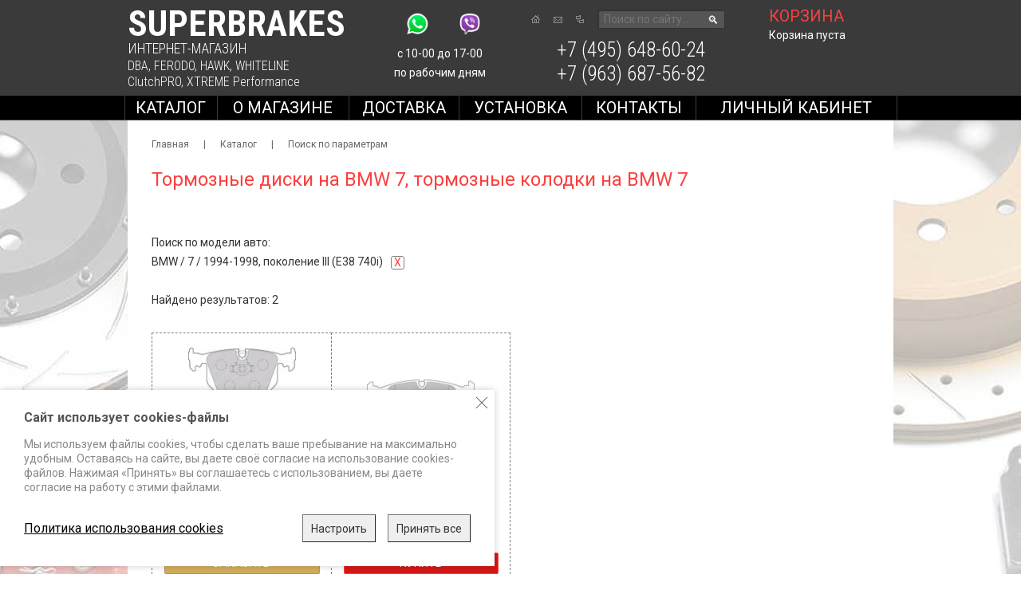

--- FILE ---
content_type: text/html; charset=UTF-8
request_url: https://superbrakes.ru/model/BMW-7-series-3/
body_size: 4759
content:
<!doctype html><!--[[if lt IE 7]><html class="lt-ie9 lt-ie8 lt-ie7" lang="ru"><![endif]--><!--[[if IE 7]><html class="lt-ie9 lt-ie8" lang="ru"><![endif]--><!--[if IE 8]><html class="lt-ie9" lang="ru"><![endif]--><!--[if gt IE 8]><!--><html lang="ru">
<!--<![endif]--><head>
<title>Тормозные диски и колодки BMW 7 E38 740 1994-1998</title>
<meta name="description" content="Тормозные диски DBA и тормозные колодки HAWK и FERODO на BMW 7 E38 740 1994-1998">
<meta name="keywords" content="Тормозные диски, Тормозные диски DBA, тормозные колодки FERODO, тормозные колодки HAWK, тормозные колодки БМВ 7, тормозные диски BMW 7 поколение 3 BMW 7 E38 740i 1994-1998">
<base href="https://superbrakes.ru/">
<meta http-equiv="Content-type" content="text/html; charset=UTF-8">
<meta name="generator" content="ИнфоДизайн. Emerald CMS. www.infodesign.ru">
<link rel="stylesheet" href="/css.css?1.32" type="text/css">
<meta name="viewport" content="initial-scale=1.0, width=device-width">
<link rel="canonical" href="https://superbrakes.ru/model/BMW-7-series-3/">
<meta name="yandex verification" content="64cc43c812aaa48f">
</head>
<body class="body">
<div id="divPopup" class="nodisplay"></div>
<div class="wrapper">
<header class="header"><div class="info">
<div class="logo header__item">
<a href="/" title="Superbrakes - официальный дистрибьютор на территории России"><strong style="display: block; line-height: 0.8">Superbrakes</strong><span style="font-size: 85%">ИНТЕРНЕТ-МАГАЗИН</span></a><div class="logo__item">
<a href="/production-dba/">DBA</a>, <a href="/production-ferodo/">FERODO</a>, <a href="/production-hawk/">HAWK</a>, <a href="/production-whiteline/">WHITELINE</a>
</div>
<div class="logo__item">
<a href="/sceplenie-xtreme-clutch-pro/">ClutchPRO</a>, <a href="/sceplenie-xtreme-clutch-pro/">XTREME Performance</a>
</div>
</div>
<div class="contacts header__item"><div>
<span></span><div class="social">&nbsp; &nbsp;<a href="whatsapp://add?number=79636875682"><img alt="" height="36" src="wyswyg/image/Skype_Viber/whatsapp_1.png" width="36" /></a>&nbsp;&nbsp; &nbsp;&nbsp;<a href="viber://add?number=79636875682"><img alt="" height="36" src="wyswyg/image/Skype_Viber/viber_11.png" width="36" /></a></div>

<p>с 10-00 до 17-00<br />
по рабочим дням</p></div></div>
<div class="navIcons  header__item"><div class="icons">
<div class="icons-list">
<a href="/" class="home" title="Главная"></a><a href="/contacts/" class="mail" title="Написать письмо"></a><a title="Карта сайта" class="sitemap map" href="/map/"></a>
</div>
<div class="form-search"><form action="/search/" method="get">
<input name="s" placeholder="Поиск по сайту..." value=""><button type="submit">
						🔍
					</button>
</form></div>
</div></div>
<div class="basketInfo header__item header__item--r"><div id="cartWidget">
<a href="/cart/" class="toBasket">корзина</a>Корзина пуста</div></div>
<div class="phones  header__item"><div>
<span></span><p><a href="tel:+74956486024"><span style="font-size: 25px;">+7 (495) 648-60-24</span></a></p>
<p><a href="tel:+79636875682"><span style="font-size: 25px;">+7 (963) 687-56-82</span></a></p></div></div>
</div>
<div class="topMenu">
<button class="c-hamburger c-hamburger--htx"><span>toggle menu</span></button><ul class="site-nav">
<li class="sideMenu1Act"><a href="/catalog/">Каталог</a></li>
<li><a href="/main1/">О магазине</a></li>
<li><a href="/how-to-buy/">Доставка</a></li>
<li><a href="/how-to-install/">Установка</a></li>
<li><a href="/contacts/">Контакты</a></li>
<li><a href="/profile/">Личный кабинет</a></li>
</ul>
</div></header><div class="container"><div class="content">
<div class="breadcrumbs"><div class="navigator">
<a href="/">Главная</a> | <a href="/catalog/">Каталог</a> | <a href="/model/">Поиск по параметрам</a>
</div></div>
<h1>Тормозные диски на BMW 7, тормозные колодки на BMW 7</h1>
<div class="text catalogText"></div>
<div class="catalog"><div class="goods noLeftMenu">
<div class="filter-result">
<p>Поиск по модели авто:<br><span>BMW</span> / <span>7</span> / <span>1994-1998, поколение III (E38 740i)</span><a class="filter-item-del" href="/model/">X</a><br></p>
<br><p>Найдено результатов: 2</p>
</div>
<div class="goodsList">
<div class="goodsItem js-shop-item-form">
<div class="goodsImage"><a href="/FERODO-DS2500/FCP1483H/"><img src="/upload/09ac215dec002189e96a4dc14e05cbaf.jpg" alt="Тормозные колодки FERODO FCP1483H" title="Тормозные колодки FERODO FCP1483H"></a></div>
<div class="goodTitle"><a href="/FERODO-DS2500/FCP1483H/">Тормозные колодки FERODO FCP1483H</a></div>
<div class="buyInfo"><span class="price rub">23520</span></div>
<p class="center">В наличии: 
												0</p>
<div class="formButton"><button class="btn btn-green js-popup-from js-preorder-popup" type="button" data-mfp-src="#preorderForm" data-goods-title="Тормозные колодки FERODO FCP1483H">Заказать</button></div>
</div>
<div class="goodsItem js-shop-item-form">
<div class="goodsImage"><a href="/FERODO-DS2500/FCP997H/"><img src="/upload/e51c9ae7b6817ddb1552d69e0b368e21.jpg" alt="Тормозные колодки FERODO FCP997H" title="Тормозные колодки FERODO FCP997H"></a></div>
<div class="goodTitle"><a href="/FERODO-DS2500/FCP997H/">Тормозные колодки FERODO FCP997H</a></div>
<div class="buyInfo"><span class="price rub">26220</span></div>
<p class="center">В наличии: 
												1</p>
<div class="formButton" data-type="shop-item-addcart" data-shop-item-id="1716" data-shop-item-ref="520">
<input type="hidden" id="shopItem_1716_input" value="1" name="cnt1716"><button class="btn buy" type="button">Купить</button>
</div>
</div>
</div>
<div><h2><span style="font-size: 14px;">Тормозные диски BMW 7 серии / БМВ 7 серии, тормозные колодки BMW 7 серии / БМВ 7 серии</span></h2><p style="text-align: justify;">В нашем интернет магазине Superbrakes.ru вы всегда можете приобрести для автомобилей BMW тормозные диски BMW 7 серии, тормозные колодки BMW 7 серии, тормозные колодки BMW &nbsp;7 серии, тормозные системы SUPERBRAKES и элементы подвески WHITELINE.</p></div>
</div></div>
<section id="preorderForm" class="preorderForm mfp-hide"><div class="form">
<h2>Оформить предзаказ</h2>
<div class="divFormText"></div>
<style>.jssuccess { position: absolute; }</style>
<form enctype="multipart/form-data" action="/" method="post" id="preorder_form_1" class="js-ajax-form" onsubmit="window.IDM &amp;&amp; window.IDM.sendFormCallback('preorder_form_1'); return false;">
<input type="hidden" name="id" value="0"><input type="hidden" name="ref" value="201"><input type="hidden" name="doctype" value="preorder"><input type="hidden" name="hideCondition" value="Create"><input type="hidden" name="qref" value="201"><input type="hidden" name="writemodule" value="DocWriting"><input type="hidden" name="goods_title" value="" class="js-goods-title"><div class="formField">Представьтесь, пожалуйста<input type="text" name="name" value="" required="required">
</div>
<div class="formField">Ваш email<input type="text" name="email" value="" required="required">
</div>
<div class="formField">Телефон<input type="text" name="phone" value="">
</div>
<div class="formField">
<label class="label"><input type="checkbox" name="privacy_policy" value="1" required="required"><span>Я согласен(а) на обработку <a class="textOpener" data-mfp-src="#privacy_policy">персональных данных</a></span></label><div class="mfp-hide"><div id="privacy_policy" class="preorderForm">Текст политики конфиденциальности</div></div>
</div>
<div class="formField captcha"><div class="g-recaptcha" data-sitekey="6LeVquEUAAAAAOC09dsYFJ7j4ktZZ6o1IK1iB3rP"></div></div>
<script type="text/javascript">
						document.addEventListener("DOMContentLoaded", function() {
							if (window.grecaptchaInited === undefined) {
								window.grecaptchaOnloadCallback = function() {
									$(function() {
										var $greElements = $(".g-recaptcha");
										$greElements.each(function() {
											grecaptcha.render(this, {sitekey : this.dataset["sitekey"]});
										});
									});
								};
								$.getScript("https://www.google.com/recaptcha/api.js?onload=grecaptchaOnloadCallback&render=explicit");
								window.grecaptchaInited = true;
							}
						});
					</script><div class="formField formButton"><button type="submit" class="js-ajax-submit-progress btn">Оставить предзаказ</button></div>
</form>
</div></section>
</div></div>
</div>
<footer><p><span style="font-size: 12px;"><a href="http://superbrakes.ru/">Интернет-магазин</a> +7 (495) 648-60-24 +7 (963) 687-56-82 Москва, Дорожная улица, д.3 к. 5Б&nbsp;info@superbrakes.ru, с 10 до 17&nbsp;по рабочим дням</span></p>
<p><span style="font-size: 12px;"><a href="http://superbrakes.ru/production-dba/">DBA (Австралия)</a>. <a href="http://superbrakes.ru/production-ferodo/">FERODO Racing (Италия)</a>. <a href="http://superbrakes.ru/production-hawk/">HAWK Performance (США)</a>.&nbsp;</span><span style="font-size: 12px;"><a href="http://superbrakes.ru/production-whiteline/">WHITELINE&nbsp;(Австралия)</a>.&nbsp;<a href="http://superbrakes.ru/Clutch_Pro/">XTREME Performance,&nbsp;</a>&nbsp;<a href="http://superbrakes.ru/sceplenie-xtreme-clutch-pro/">ClutchPRO (Австралия)</a></span></p>
<p><a href="/privacy-policy/">Политика обработки персональных данных</a></p><p class="infodesign">«ИнфоДизайн»
							</p></footer><div class="cookie"><div class="container"><div class="cookie__wrap">
<div class="cookie__item js-cookie-text">
<div class="text">
<h3>Сайт использует cookies-файлы</h3>
<p>Мы используем файлы cookies, чтобы сделать ваше пребывание на максимально удобным. Оставаясь на сайте, вы даете своё согласие на использование cookies-файлов. Нажимая «Принять» вы соглашаетесь с использованием, вы даете согласие на работу с этими файлами.</p>
</div>
<div class="cookie__btns">
<a href="/privacy-policy/">Политика использования cookies</a><div class="cookie__btns__all">
<button class="cookie__btn btn btn-border" type="button" data-type="preferences">
													Настроить
												</button><button class="cookie__btn btn" type="button" data-type="acceptAll">
												Принять все
												</button>
</div>
</div>
</div>
<div class="cookie__item js-cookie-preferences hidden">
<div class="text"><div class="cookie__item__list">
<div class="cookie__item__list__item">
<div class="cookie__item__list__item__header">
<div class="title">
														Обязательные
														</div>
<div class="form-check form-switch"><div class="jq-checkbox checked checked--dis" id="flexSwitchCheckDefault-styler"><div class="jq-checkbox__div"></div></div></div>
</div>
<div class="cookie__item__list__item__box"><p>Необходимые для функционирования сайта, неотключаемые.</p></div>
</div>
<div class="cookie__item__list__item">
<div class="cookie__item__list__item__header">
<div class="title">
														Таргетные
														</div>
<div class="form-check form-switch"><input class="form-check-input" type="checkbox" id="flexSwitchCheckDefault" value="targeting"></div>
</div>
<div class="cookie__item__list__item__box"><p>Мы используем рекомендательные технологии и сервис Яндекс.Метрика для анализа пользовательской активности. Для получения дополнительной информации см. <a href="/privacy-policy/">Политику использования файлов cookie</a> сервиса Яндекс.Метрики.</p></div>
</div>
</div></div>
<div class="cookie__btns">
<a href="/privacy-policy/">Политика использования cookies</a><div class="cookie__btns__all"><button class="cookie__btn btn" type="button" data-type="confirmChoises">
													Принять выбранные
												</button></div>
</div>
</div>
<button class="cookie__close close" type="button" data-type="close"><span class="visually-hidden">Закрыть</span></button>
</div></div></div>
<script type="text/javascript">
							var prName="Superbrakes";
							var prefix = "/";
							var refEdit = false;
						</script><script type="text/javascript" src="/jscore/popup.js"></script><script type="text/javascript" src="/js/_bundle.js?v=1.32"></script><script type="text/javascript" src="/js/cookies.js?v=1.32"></script><script type="text/javascript" src="/js/jquery.formstyler.js"></script><link rel="stylesheet" href="/cookies.css?v=1.32">
<link href="https://fonts.googleapis.com/css2?family=Roboto+Condensed:wght@300;400;700&amp;family=Roboto:ital,wght@0,400;0,500;0,700;1,400&amp;display=swap" rel="stylesheet">
<script type="text/javascript" src="/jscore/ajaxvalidation.js"></script><div style="position: absolute;"><!-- BEGIN JIVOSITE CODE {literal} -->
<script type='text/javascript'>
var widget_id = 'ckX40RZOXY';var d=document;var w=window;function l(){
var s = document.createElement('script'); s.type = 'text/javascript'; s.async = true; s.src = '//code.jivosite.com/script/widget/'+widget_id; var ss = document.getElementsByTagName('script')[0]; ss.parentNode.insertBefore(s, ss);}if(d.readyState=='complete'){l();}else{if(w.attachEvent){w.attachEvent('onload',l);}else{w.addEventListener('load',l,false);}}</script>
<!-- {/literal} END JIVOSITE CODE --></div>
</body>
</html>


--- FILE ---
content_type: text/html; charset=utf-8
request_url: https://www.google.com/recaptcha/api2/anchor?ar=1&k=6LeVquEUAAAAAOC09dsYFJ7j4ktZZ6o1IK1iB3rP&co=aHR0cHM6Ly9zdXBlcmJyYWtlcy5ydTo0NDM.&hl=en&v=N67nZn4AqZkNcbeMu4prBgzg&size=normal&anchor-ms=20000&execute-ms=30000&cb=b7jis6awth0s
body_size: 49703
content:
<!DOCTYPE HTML><html dir="ltr" lang="en"><head><meta http-equiv="Content-Type" content="text/html; charset=UTF-8">
<meta http-equiv="X-UA-Compatible" content="IE=edge">
<title>reCAPTCHA</title>
<style type="text/css">
/* cyrillic-ext */
@font-face {
  font-family: 'Roboto';
  font-style: normal;
  font-weight: 400;
  font-stretch: 100%;
  src: url(//fonts.gstatic.com/s/roboto/v48/KFO7CnqEu92Fr1ME7kSn66aGLdTylUAMa3GUBHMdazTgWw.woff2) format('woff2');
  unicode-range: U+0460-052F, U+1C80-1C8A, U+20B4, U+2DE0-2DFF, U+A640-A69F, U+FE2E-FE2F;
}
/* cyrillic */
@font-face {
  font-family: 'Roboto';
  font-style: normal;
  font-weight: 400;
  font-stretch: 100%;
  src: url(//fonts.gstatic.com/s/roboto/v48/KFO7CnqEu92Fr1ME7kSn66aGLdTylUAMa3iUBHMdazTgWw.woff2) format('woff2');
  unicode-range: U+0301, U+0400-045F, U+0490-0491, U+04B0-04B1, U+2116;
}
/* greek-ext */
@font-face {
  font-family: 'Roboto';
  font-style: normal;
  font-weight: 400;
  font-stretch: 100%;
  src: url(//fonts.gstatic.com/s/roboto/v48/KFO7CnqEu92Fr1ME7kSn66aGLdTylUAMa3CUBHMdazTgWw.woff2) format('woff2');
  unicode-range: U+1F00-1FFF;
}
/* greek */
@font-face {
  font-family: 'Roboto';
  font-style: normal;
  font-weight: 400;
  font-stretch: 100%;
  src: url(//fonts.gstatic.com/s/roboto/v48/KFO7CnqEu92Fr1ME7kSn66aGLdTylUAMa3-UBHMdazTgWw.woff2) format('woff2');
  unicode-range: U+0370-0377, U+037A-037F, U+0384-038A, U+038C, U+038E-03A1, U+03A3-03FF;
}
/* math */
@font-face {
  font-family: 'Roboto';
  font-style: normal;
  font-weight: 400;
  font-stretch: 100%;
  src: url(//fonts.gstatic.com/s/roboto/v48/KFO7CnqEu92Fr1ME7kSn66aGLdTylUAMawCUBHMdazTgWw.woff2) format('woff2');
  unicode-range: U+0302-0303, U+0305, U+0307-0308, U+0310, U+0312, U+0315, U+031A, U+0326-0327, U+032C, U+032F-0330, U+0332-0333, U+0338, U+033A, U+0346, U+034D, U+0391-03A1, U+03A3-03A9, U+03B1-03C9, U+03D1, U+03D5-03D6, U+03F0-03F1, U+03F4-03F5, U+2016-2017, U+2034-2038, U+203C, U+2040, U+2043, U+2047, U+2050, U+2057, U+205F, U+2070-2071, U+2074-208E, U+2090-209C, U+20D0-20DC, U+20E1, U+20E5-20EF, U+2100-2112, U+2114-2115, U+2117-2121, U+2123-214F, U+2190, U+2192, U+2194-21AE, U+21B0-21E5, U+21F1-21F2, U+21F4-2211, U+2213-2214, U+2216-22FF, U+2308-230B, U+2310, U+2319, U+231C-2321, U+2336-237A, U+237C, U+2395, U+239B-23B7, U+23D0, U+23DC-23E1, U+2474-2475, U+25AF, U+25B3, U+25B7, U+25BD, U+25C1, U+25CA, U+25CC, U+25FB, U+266D-266F, U+27C0-27FF, U+2900-2AFF, U+2B0E-2B11, U+2B30-2B4C, U+2BFE, U+3030, U+FF5B, U+FF5D, U+1D400-1D7FF, U+1EE00-1EEFF;
}
/* symbols */
@font-face {
  font-family: 'Roboto';
  font-style: normal;
  font-weight: 400;
  font-stretch: 100%;
  src: url(//fonts.gstatic.com/s/roboto/v48/KFO7CnqEu92Fr1ME7kSn66aGLdTylUAMaxKUBHMdazTgWw.woff2) format('woff2');
  unicode-range: U+0001-000C, U+000E-001F, U+007F-009F, U+20DD-20E0, U+20E2-20E4, U+2150-218F, U+2190, U+2192, U+2194-2199, U+21AF, U+21E6-21F0, U+21F3, U+2218-2219, U+2299, U+22C4-22C6, U+2300-243F, U+2440-244A, U+2460-24FF, U+25A0-27BF, U+2800-28FF, U+2921-2922, U+2981, U+29BF, U+29EB, U+2B00-2BFF, U+4DC0-4DFF, U+FFF9-FFFB, U+10140-1018E, U+10190-1019C, U+101A0, U+101D0-101FD, U+102E0-102FB, U+10E60-10E7E, U+1D2C0-1D2D3, U+1D2E0-1D37F, U+1F000-1F0FF, U+1F100-1F1AD, U+1F1E6-1F1FF, U+1F30D-1F30F, U+1F315, U+1F31C, U+1F31E, U+1F320-1F32C, U+1F336, U+1F378, U+1F37D, U+1F382, U+1F393-1F39F, U+1F3A7-1F3A8, U+1F3AC-1F3AF, U+1F3C2, U+1F3C4-1F3C6, U+1F3CA-1F3CE, U+1F3D4-1F3E0, U+1F3ED, U+1F3F1-1F3F3, U+1F3F5-1F3F7, U+1F408, U+1F415, U+1F41F, U+1F426, U+1F43F, U+1F441-1F442, U+1F444, U+1F446-1F449, U+1F44C-1F44E, U+1F453, U+1F46A, U+1F47D, U+1F4A3, U+1F4B0, U+1F4B3, U+1F4B9, U+1F4BB, U+1F4BF, U+1F4C8-1F4CB, U+1F4D6, U+1F4DA, U+1F4DF, U+1F4E3-1F4E6, U+1F4EA-1F4ED, U+1F4F7, U+1F4F9-1F4FB, U+1F4FD-1F4FE, U+1F503, U+1F507-1F50B, U+1F50D, U+1F512-1F513, U+1F53E-1F54A, U+1F54F-1F5FA, U+1F610, U+1F650-1F67F, U+1F687, U+1F68D, U+1F691, U+1F694, U+1F698, U+1F6AD, U+1F6B2, U+1F6B9-1F6BA, U+1F6BC, U+1F6C6-1F6CF, U+1F6D3-1F6D7, U+1F6E0-1F6EA, U+1F6F0-1F6F3, U+1F6F7-1F6FC, U+1F700-1F7FF, U+1F800-1F80B, U+1F810-1F847, U+1F850-1F859, U+1F860-1F887, U+1F890-1F8AD, U+1F8B0-1F8BB, U+1F8C0-1F8C1, U+1F900-1F90B, U+1F93B, U+1F946, U+1F984, U+1F996, U+1F9E9, U+1FA00-1FA6F, U+1FA70-1FA7C, U+1FA80-1FA89, U+1FA8F-1FAC6, U+1FACE-1FADC, U+1FADF-1FAE9, U+1FAF0-1FAF8, U+1FB00-1FBFF;
}
/* vietnamese */
@font-face {
  font-family: 'Roboto';
  font-style: normal;
  font-weight: 400;
  font-stretch: 100%;
  src: url(//fonts.gstatic.com/s/roboto/v48/KFO7CnqEu92Fr1ME7kSn66aGLdTylUAMa3OUBHMdazTgWw.woff2) format('woff2');
  unicode-range: U+0102-0103, U+0110-0111, U+0128-0129, U+0168-0169, U+01A0-01A1, U+01AF-01B0, U+0300-0301, U+0303-0304, U+0308-0309, U+0323, U+0329, U+1EA0-1EF9, U+20AB;
}
/* latin-ext */
@font-face {
  font-family: 'Roboto';
  font-style: normal;
  font-weight: 400;
  font-stretch: 100%;
  src: url(//fonts.gstatic.com/s/roboto/v48/KFO7CnqEu92Fr1ME7kSn66aGLdTylUAMa3KUBHMdazTgWw.woff2) format('woff2');
  unicode-range: U+0100-02BA, U+02BD-02C5, U+02C7-02CC, U+02CE-02D7, U+02DD-02FF, U+0304, U+0308, U+0329, U+1D00-1DBF, U+1E00-1E9F, U+1EF2-1EFF, U+2020, U+20A0-20AB, U+20AD-20C0, U+2113, U+2C60-2C7F, U+A720-A7FF;
}
/* latin */
@font-face {
  font-family: 'Roboto';
  font-style: normal;
  font-weight: 400;
  font-stretch: 100%;
  src: url(//fonts.gstatic.com/s/roboto/v48/KFO7CnqEu92Fr1ME7kSn66aGLdTylUAMa3yUBHMdazQ.woff2) format('woff2');
  unicode-range: U+0000-00FF, U+0131, U+0152-0153, U+02BB-02BC, U+02C6, U+02DA, U+02DC, U+0304, U+0308, U+0329, U+2000-206F, U+20AC, U+2122, U+2191, U+2193, U+2212, U+2215, U+FEFF, U+FFFD;
}
/* cyrillic-ext */
@font-face {
  font-family: 'Roboto';
  font-style: normal;
  font-weight: 500;
  font-stretch: 100%;
  src: url(//fonts.gstatic.com/s/roboto/v48/KFO7CnqEu92Fr1ME7kSn66aGLdTylUAMa3GUBHMdazTgWw.woff2) format('woff2');
  unicode-range: U+0460-052F, U+1C80-1C8A, U+20B4, U+2DE0-2DFF, U+A640-A69F, U+FE2E-FE2F;
}
/* cyrillic */
@font-face {
  font-family: 'Roboto';
  font-style: normal;
  font-weight: 500;
  font-stretch: 100%;
  src: url(//fonts.gstatic.com/s/roboto/v48/KFO7CnqEu92Fr1ME7kSn66aGLdTylUAMa3iUBHMdazTgWw.woff2) format('woff2');
  unicode-range: U+0301, U+0400-045F, U+0490-0491, U+04B0-04B1, U+2116;
}
/* greek-ext */
@font-face {
  font-family: 'Roboto';
  font-style: normal;
  font-weight: 500;
  font-stretch: 100%;
  src: url(//fonts.gstatic.com/s/roboto/v48/KFO7CnqEu92Fr1ME7kSn66aGLdTylUAMa3CUBHMdazTgWw.woff2) format('woff2');
  unicode-range: U+1F00-1FFF;
}
/* greek */
@font-face {
  font-family: 'Roboto';
  font-style: normal;
  font-weight: 500;
  font-stretch: 100%;
  src: url(//fonts.gstatic.com/s/roboto/v48/KFO7CnqEu92Fr1ME7kSn66aGLdTylUAMa3-UBHMdazTgWw.woff2) format('woff2');
  unicode-range: U+0370-0377, U+037A-037F, U+0384-038A, U+038C, U+038E-03A1, U+03A3-03FF;
}
/* math */
@font-face {
  font-family: 'Roboto';
  font-style: normal;
  font-weight: 500;
  font-stretch: 100%;
  src: url(//fonts.gstatic.com/s/roboto/v48/KFO7CnqEu92Fr1ME7kSn66aGLdTylUAMawCUBHMdazTgWw.woff2) format('woff2');
  unicode-range: U+0302-0303, U+0305, U+0307-0308, U+0310, U+0312, U+0315, U+031A, U+0326-0327, U+032C, U+032F-0330, U+0332-0333, U+0338, U+033A, U+0346, U+034D, U+0391-03A1, U+03A3-03A9, U+03B1-03C9, U+03D1, U+03D5-03D6, U+03F0-03F1, U+03F4-03F5, U+2016-2017, U+2034-2038, U+203C, U+2040, U+2043, U+2047, U+2050, U+2057, U+205F, U+2070-2071, U+2074-208E, U+2090-209C, U+20D0-20DC, U+20E1, U+20E5-20EF, U+2100-2112, U+2114-2115, U+2117-2121, U+2123-214F, U+2190, U+2192, U+2194-21AE, U+21B0-21E5, U+21F1-21F2, U+21F4-2211, U+2213-2214, U+2216-22FF, U+2308-230B, U+2310, U+2319, U+231C-2321, U+2336-237A, U+237C, U+2395, U+239B-23B7, U+23D0, U+23DC-23E1, U+2474-2475, U+25AF, U+25B3, U+25B7, U+25BD, U+25C1, U+25CA, U+25CC, U+25FB, U+266D-266F, U+27C0-27FF, U+2900-2AFF, U+2B0E-2B11, U+2B30-2B4C, U+2BFE, U+3030, U+FF5B, U+FF5D, U+1D400-1D7FF, U+1EE00-1EEFF;
}
/* symbols */
@font-face {
  font-family: 'Roboto';
  font-style: normal;
  font-weight: 500;
  font-stretch: 100%;
  src: url(//fonts.gstatic.com/s/roboto/v48/KFO7CnqEu92Fr1ME7kSn66aGLdTylUAMaxKUBHMdazTgWw.woff2) format('woff2');
  unicode-range: U+0001-000C, U+000E-001F, U+007F-009F, U+20DD-20E0, U+20E2-20E4, U+2150-218F, U+2190, U+2192, U+2194-2199, U+21AF, U+21E6-21F0, U+21F3, U+2218-2219, U+2299, U+22C4-22C6, U+2300-243F, U+2440-244A, U+2460-24FF, U+25A0-27BF, U+2800-28FF, U+2921-2922, U+2981, U+29BF, U+29EB, U+2B00-2BFF, U+4DC0-4DFF, U+FFF9-FFFB, U+10140-1018E, U+10190-1019C, U+101A0, U+101D0-101FD, U+102E0-102FB, U+10E60-10E7E, U+1D2C0-1D2D3, U+1D2E0-1D37F, U+1F000-1F0FF, U+1F100-1F1AD, U+1F1E6-1F1FF, U+1F30D-1F30F, U+1F315, U+1F31C, U+1F31E, U+1F320-1F32C, U+1F336, U+1F378, U+1F37D, U+1F382, U+1F393-1F39F, U+1F3A7-1F3A8, U+1F3AC-1F3AF, U+1F3C2, U+1F3C4-1F3C6, U+1F3CA-1F3CE, U+1F3D4-1F3E0, U+1F3ED, U+1F3F1-1F3F3, U+1F3F5-1F3F7, U+1F408, U+1F415, U+1F41F, U+1F426, U+1F43F, U+1F441-1F442, U+1F444, U+1F446-1F449, U+1F44C-1F44E, U+1F453, U+1F46A, U+1F47D, U+1F4A3, U+1F4B0, U+1F4B3, U+1F4B9, U+1F4BB, U+1F4BF, U+1F4C8-1F4CB, U+1F4D6, U+1F4DA, U+1F4DF, U+1F4E3-1F4E6, U+1F4EA-1F4ED, U+1F4F7, U+1F4F9-1F4FB, U+1F4FD-1F4FE, U+1F503, U+1F507-1F50B, U+1F50D, U+1F512-1F513, U+1F53E-1F54A, U+1F54F-1F5FA, U+1F610, U+1F650-1F67F, U+1F687, U+1F68D, U+1F691, U+1F694, U+1F698, U+1F6AD, U+1F6B2, U+1F6B9-1F6BA, U+1F6BC, U+1F6C6-1F6CF, U+1F6D3-1F6D7, U+1F6E0-1F6EA, U+1F6F0-1F6F3, U+1F6F7-1F6FC, U+1F700-1F7FF, U+1F800-1F80B, U+1F810-1F847, U+1F850-1F859, U+1F860-1F887, U+1F890-1F8AD, U+1F8B0-1F8BB, U+1F8C0-1F8C1, U+1F900-1F90B, U+1F93B, U+1F946, U+1F984, U+1F996, U+1F9E9, U+1FA00-1FA6F, U+1FA70-1FA7C, U+1FA80-1FA89, U+1FA8F-1FAC6, U+1FACE-1FADC, U+1FADF-1FAE9, U+1FAF0-1FAF8, U+1FB00-1FBFF;
}
/* vietnamese */
@font-face {
  font-family: 'Roboto';
  font-style: normal;
  font-weight: 500;
  font-stretch: 100%;
  src: url(//fonts.gstatic.com/s/roboto/v48/KFO7CnqEu92Fr1ME7kSn66aGLdTylUAMa3OUBHMdazTgWw.woff2) format('woff2');
  unicode-range: U+0102-0103, U+0110-0111, U+0128-0129, U+0168-0169, U+01A0-01A1, U+01AF-01B0, U+0300-0301, U+0303-0304, U+0308-0309, U+0323, U+0329, U+1EA0-1EF9, U+20AB;
}
/* latin-ext */
@font-face {
  font-family: 'Roboto';
  font-style: normal;
  font-weight: 500;
  font-stretch: 100%;
  src: url(//fonts.gstatic.com/s/roboto/v48/KFO7CnqEu92Fr1ME7kSn66aGLdTylUAMa3KUBHMdazTgWw.woff2) format('woff2');
  unicode-range: U+0100-02BA, U+02BD-02C5, U+02C7-02CC, U+02CE-02D7, U+02DD-02FF, U+0304, U+0308, U+0329, U+1D00-1DBF, U+1E00-1E9F, U+1EF2-1EFF, U+2020, U+20A0-20AB, U+20AD-20C0, U+2113, U+2C60-2C7F, U+A720-A7FF;
}
/* latin */
@font-face {
  font-family: 'Roboto';
  font-style: normal;
  font-weight: 500;
  font-stretch: 100%;
  src: url(//fonts.gstatic.com/s/roboto/v48/KFO7CnqEu92Fr1ME7kSn66aGLdTylUAMa3yUBHMdazQ.woff2) format('woff2');
  unicode-range: U+0000-00FF, U+0131, U+0152-0153, U+02BB-02BC, U+02C6, U+02DA, U+02DC, U+0304, U+0308, U+0329, U+2000-206F, U+20AC, U+2122, U+2191, U+2193, U+2212, U+2215, U+FEFF, U+FFFD;
}
/* cyrillic-ext */
@font-face {
  font-family: 'Roboto';
  font-style: normal;
  font-weight: 900;
  font-stretch: 100%;
  src: url(//fonts.gstatic.com/s/roboto/v48/KFO7CnqEu92Fr1ME7kSn66aGLdTylUAMa3GUBHMdazTgWw.woff2) format('woff2');
  unicode-range: U+0460-052F, U+1C80-1C8A, U+20B4, U+2DE0-2DFF, U+A640-A69F, U+FE2E-FE2F;
}
/* cyrillic */
@font-face {
  font-family: 'Roboto';
  font-style: normal;
  font-weight: 900;
  font-stretch: 100%;
  src: url(//fonts.gstatic.com/s/roboto/v48/KFO7CnqEu92Fr1ME7kSn66aGLdTylUAMa3iUBHMdazTgWw.woff2) format('woff2');
  unicode-range: U+0301, U+0400-045F, U+0490-0491, U+04B0-04B1, U+2116;
}
/* greek-ext */
@font-face {
  font-family: 'Roboto';
  font-style: normal;
  font-weight: 900;
  font-stretch: 100%;
  src: url(//fonts.gstatic.com/s/roboto/v48/KFO7CnqEu92Fr1ME7kSn66aGLdTylUAMa3CUBHMdazTgWw.woff2) format('woff2');
  unicode-range: U+1F00-1FFF;
}
/* greek */
@font-face {
  font-family: 'Roboto';
  font-style: normal;
  font-weight: 900;
  font-stretch: 100%;
  src: url(//fonts.gstatic.com/s/roboto/v48/KFO7CnqEu92Fr1ME7kSn66aGLdTylUAMa3-UBHMdazTgWw.woff2) format('woff2');
  unicode-range: U+0370-0377, U+037A-037F, U+0384-038A, U+038C, U+038E-03A1, U+03A3-03FF;
}
/* math */
@font-face {
  font-family: 'Roboto';
  font-style: normal;
  font-weight: 900;
  font-stretch: 100%;
  src: url(//fonts.gstatic.com/s/roboto/v48/KFO7CnqEu92Fr1ME7kSn66aGLdTylUAMawCUBHMdazTgWw.woff2) format('woff2');
  unicode-range: U+0302-0303, U+0305, U+0307-0308, U+0310, U+0312, U+0315, U+031A, U+0326-0327, U+032C, U+032F-0330, U+0332-0333, U+0338, U+033A, U+0346, U+034D, U+0391-03A1, U+03A3-03A9, U+03B1-03C9, U+03D1, U+03D5-03D6, U+03F0-03F1, U+03F4-03F5, U+2016-2017, U+2034-2038, U+203C, U+2040, U+2043, U+2047, U+2050, U+2057, U+205F, U+2070-2071, U+2074-208E, U+2090-209C, U+20D0-20DC, U+20E1, U+20E5-20EF, U+2100-2112, U+2114-2115, U+2117-2121, U+2123-214F, U+2190, U+2192, U+2194-21AE, U+21B0-21E5, U+21F1-21F2, U+21F4-2211, U+2213-2214, U+2216-22FF, U+2308-230B, U+2310, U+2319, U+231C-2321, U+2336-237A, U+237C, U+2395, U+239B-23B7, U+23D0, U+23DC-23E1, U+2474-2475, U+25AF, U+25B3, U+25B7, U+25BD, U+25C1, U+25CA, U+25CC, U+25FB, U+266D-266F, U+27C0-27FF, U+2900-2AFF, U+2B0E-2B11, U+2B30-2B4C, U+2BFE, U+3030, U+FF5B, U+FF5D, U+1D400-1D7FF, U+1EE00-1EEFF;
}
/* symbols */
@font-face {
  font-family: 'Roboto';
  font-style: normal;
  font-weight: 900;
  font-stretch: 100%;
  src: url(//fonts.gstatic.com/s/roboto/v48/KFO7CnqEu92Fr1ME7kSn66aGLdTylUAMaxKUBHMdazTgWw.woff2) format('woff2');
  unicode-range: U+0001-000C, U+000E-001F, U+007F-009F, U+20DD-20E0, U+20E2-20E4, U+2150-218F, U+2190, U+2192, U+2194-2199, U+21AF, U+21E6-21F0, U+21F3, U+2218-2219, U+2299, U+22C4-22C6, U+2300-243F, U+2440-244A, U+2460-24FF, U+25A0-27BF, U+2800-28FF, U+2921-2922, U+2981, U+29BF, U+29EB, U+2B00-2BFF, U+4DC0-4DFF, U+FFF9-FFFB, U+10140-1018E, U+10190-1019C, U+101A0, U+101D0-101FD, U+102E0-102FB, U+10E60-10E7E, U+1D2C0-1D2D3, U+1D2E0-1D37F, U+1F000-1F0FF, U+1F100-1F1AD, U+1F1E6-1F1FF, U+1F30D-1F30F, U+1F315, U+1F31C, U+1F31E, U+1F320-1F32C, U+1F336, U+1F378, U+1F37D, U+1F382, U+1F393-1F39F, U+1F3A7-1F3A8, U+1F3AC-1F3AF, U+1F3C2, U+1F3C4-1F3C6, U+1F3CA-1F3CE, U+1F3D4-1F3E0, U+1F3ED, U+1F3F1-1F3F3, U+1F3F5-1F3F7, U+1F408, U+1F415, U+1F41F, U+1F426, U+1F43F, U+1F441-1F442, U+1F444, U+1F446-1F449, U+1F44C-1F44E, U+1F453, U+1F46A, U+1F47D, U+1F4A3, U+1F4B0, U+1F4B3, U+1F4B9, U+1F4BB, U+1F4BF, U+1F4C8-1F4CB, U+1F4D6, U+1F4DA, U+1F4DF, U+1F4E3-1F4E6, U+1F4EA-1F4ED, U+1F4F7, U+1F4F9-1F4FB, U+1F4FD-1F4FE, U+1F503, U+1F507-1F50B, U+1F50D, U+1F512-1F513, U+1F53E-1F54A, U+1F54F-1F5FA, U+1F610, U+1F650-1F67F, U+1F687, U+1F68D, U+1F691, U+1F694, U+1F698, U+1F6AD, U+1F6B2, U+1F6B9-1F6BA, U+1F6BC, U+1F6C6-1F6CF, U+1F6D3-1F6D7, U+1F6E0-1F6EA, U+1F6F0-1F6F3, U+1F6F7-1F6FC, U+1F700-1F7FF, U+1F800-1F80B, U+1F810-1F847, U+1F850-1F859, U+1F860-1F887, U+1F890-1F8AD, U+1F8B0-1F8BB, U+1F8C0-1F8C1, U+1F900-1F90B, U+1F93B, U+1F946, U+1F984, U+1F996, U+1F9E9, U+1FA00-1FA6F, U+1FA70-1FA7C, U+1FA80-1FA89, U+1FA8F-1FAC6, U+1FACE-1FADC, U+1FADF-1FAE9, U+1FAF0-1FAF8, U+1FB00-1FBFF;
}
/* vietnamese */
@font-face {
  font-family: 'Roboto';
  font-style: normal;
  font-weight: 900;
  font-stretch: 100%;
  src: url(//fonts.gstatic.com/s/roboto/v48/KFO7CnqEu92Fr1ME7kSn66aGLdTylUAMa3OUBHMdazTgWw.woff2) format('woff2');
  unicode-range: U+0102-0103, U+0110-0111, U+0128-0129, U+0168-0169, U+01A0-01A1, U+01AF-01B0, U+0300-0301, U+0303-0304, U+0308-0309, U+0323, U+0329, U+1EA0-1EF9, U+20AB;
}
/* latin-ext */
@font-face {
  font-family: 'Roboto';
  font-style: normal;
  font-weight: 900;
  font-stretch: 100%;
  src: url(//fonts.gstatic.com/s/roboto/v48/KFO7CnqEu92Fr1ME7kSn66aGLdTylUAMa3KUBHMdazTgWw.woff2) format('woff2');
  unicode-range: U+0100-02BA, U+02BD-02C5, U+02C7-02CC, U+02CE-02D7, U+02DD-02FF, U+0304, U+0308, U+0329, U+1D00-1DBF, U+1E00-1E9F, U+1EF2-1EFF, U+2020, U+20A0-20AB, U+20AD-20C0, U+2113, U+2C60-2C7F, U+A720-A7FF;
}
/* latin */
@font-face {
  font-family: 'Roboto';
  font-style: normal;
  font-weight: 900;
  font-stretch: 100%;
  src: url(//fonts.gstatic.com/s/roboto/v48/KFO7CnqEu92Fr1ME7kSn66aGLdTylUAMa3yUBHMdazQ.woff2) format('woff2');
  unicode-range: U+0000-00FF, U+0131, U+0152-0153, U+02BB-02BC, U+02C6, U+02DA, U+02DC, U+0304, U+0308, U+0329, U+2000-206F, U+20AC, U+2122, U+2191, U+2193, U+2212, U+2215, U+FEFF, U+FFFD;
}

</style>
<link rel="stylesheet" type="text/css" href="https://www.gstatic.com/recaptcha/releases/N67nZn4AqZkNcbeMu4prBgzg/styles__ltr.css">
<script nonce="j77mLK9PZ76QWTFNNxM3vQ" type="text/javascript">window['__recaptcha_api'] = 'https://www.google.com/recaptcha/api2/';</script>
<script type="text/javascript" src="https://www.gstatic.com/recaptcha/releases/N67nZn4AqZkNcbeMu4prBgzg/recaptcha__en.js" nonce="j77mLK9PZ76QWTFNNxM3vQ">
      
    </script></head>
<body><div id="rc-anchor-alert" class="rc-anchor-alert"></div>
<input type="hidden" id="recaptcha-token" value="[base64]">
<script type="text/javascript" nonce="j77mLK9PZ76QWTFNNxM3vQ">
      recaptcha.anchor.Main.init("[\x22ainput\x22,[\x22bgdata\x22,\x22\x22,\[base64]/[base64]/[base64]/[base64]/[base64]/[base64]/KGcoTywyNTMsTy5PKSxVRyhPLEMpKTpnKE8sMjUzLEMpLE8pKSxsKSksTykpfSxieT1mdW5jdGlvbihDLE8sdSxsKXtmb3IobD0odT1SKEMpLDApO08+MDtPLS0pbD1sPDw4fFooQyk7ZyhDLHUsbCl9LFVHPWZ1bmN0aW9uKEMsTyl7Qy5pLmxlbmd0aD4xMDQ/[base64]/[base64]/[base64]/[base64]/[base64]/[base64]/[base64]\\u003d\x22,\[base64]\\u003d\x22,\x22wq0qF1DChVbClMOpJS05w4HDmMKWKh7CoVLDtzpEw6DCu8OiRSxQRXsZwpgtw6rCgCYSw4VYaMOCwoISw48fw4LCjRJCw5dKwrPDikJLAsKtGsO1A2jDhkhHWsOBwoNnwpDCiDdPwpBewrgoVsKNw59UwofDhcK/wr02YmDCpVnCkMOhd0TCj8OHAl3Cq8K7wqQNR349Mw1Pw6scX8KaAGljAGoXBsODNcK7w48PcSnDsXoGw4EFwrhBw6fCqn/CocOqbHEgCsKBFUVdCnLDoltSK8KMw6UMWcKsY3rCsy8jJR/[base64]/DoMKkw4LCtjpVwqTCtjgGBcKZJMKKfcK6w4V6wpg/w4lwYEfCq8OlDW3Cg8KKPk1Ww6HDjCwKWgDCmMOcw4ADwqonKQpve8OzwozDiG/[base64]/Ji/[base64]/DnDXClwdNwrHCmRHCs1s/w4wLw7fDrzvCrsK2e8KwwpXDjcOkw58CCjFVw4l3OcKQwqTCvmHCnsKaw7MYwpzCqsKqw4PCqA1awoHDhSJZM8OYDRhywofDo8O9w6XDsA1DccOqD8OJw41TasOdPlJ+wpUsbMORw4Rfw6QPw6vCpmc/[base64]/CgsKdHRrDuMOCw5FeFVjClBLDu8ODw7xDw4rDusOSTCnDocO6w5UkScKCwo7DuMK3DAkObXTDlGATw45ICcKACsOWwrsgwp4Lw4nCncOIS8Kgw6BCwpXCu8OnwrQYw5jCmzDDvMOkMF9PwrHCsFcQAMKFS8O3wp3CksOjw7PDnnjCv8KCbFgQw6/DknTCnETDmnjDr8KRwoQxw5DCscKzwqxhUgB7MsOLZnElwqfChypfSjVxdsOaAsOpwrTDkHEtwrvDnzpfw4nDm8Ogwq5dwoTCmE/Cp3LDqMO5TcKgA8Opw5gdw61rwqHCgMOSZF5SdmzCpcKxw7V0w7/[base64]/wos9wqI/wrbCo8KZw6hSdFvDkTHDrTLCkMKASMK+wrgpw6HDqcO/eh7Cs03CpHbCj3bDrMO4DMOPLMOiV3PDrcO+w5LCj8O/DcKPw7/[base64]/Dj8KTwqDCk2JFdgMIwodWwqPCk3nDmmHCgQRuwqzCjXfDmX3CrzLDj8Ovw6ckw6dzLWbDrsK4wqQhw4QZD8K3w6jDr8OEwqbCmgN+wqHCuMKLDMOlw6bDv8O0w7hlw5DCscKPw4o3woPCjsOTw5ZZw6/[base64]/F8OUwqzDllvDjC/CgcOkwpvCmjJ2OlNxwq/DmzvDtMKBDCbCiwtww7/[base64]/[base64]/w5lDB8Ohwo0QUgHCjsOhw4hGABDDrn9Vw5LCrMOvw4/CnwjDkmfDr8KGwpJew4R7fz4Vw5HCuRXChMKtwqdSw6XCksOaZcK1wpViwqBrwrrDiXzDvcKRayfDssO1wpbDnMOhX8Kuw5dNwpkOQHs+NSZmHWHDjWV9wpYAw5HDj8Kkw4nDssOlN8O3wrsCcsO+T8K4w4bCrXUUIUXDuXnDmlrDrsKxw4/DhsOuwpd8w61Xeh3Dgj/CuE/CljPDk8Kcw5BJJMOrw5EkaMOSFMKyKMKCw5TChsK4w6lpwoBxw5/Dmw85w7ILwr7CiXAjWsOwOcOXwrnDsMKZXlg7w7PCmjVOeRUfPTTCrcK+V8KqQnA+XMK3bcKPwrXClsO6w4jDgcKBOGvCmsOCesOvw6fDh8K6dVvCqhwtw5PClMKWRzPCl8OlwoTDmlDCr8OuacOwcsO3dcKCw6TCgcOhP8KQwol/[base64]/[base64]/DvG9Ew4HCgsKHDsO0Km0ew4bCtng5wphkY8OAwqTCii7Cv8KMwrMcQ8OcwpPDhR/DuQrCm8OCIRRPwqU/[base64]/DicOgwrXCrkp3NsKZbnA/wrvDoMOoFsKPdsKewodawqDClicDwo8XTErCpktdw5knMU/[base64]/DocOzw4rDoW5zwrI1w4jDmVPCmsKNCcKZwoHDnsKEwoHCrHvDncOiwqxfG1zDs8K8wp/[base64]/[base64]/[base64]/ZzRjw4JON8KBw5TCusKow7cawqzDpTdgwo1YwqJZcUtcP8OxEVLDozfCvMOww5oMwoNqw5BcZSp2HsKZGQPCqsKCVMO0IhxQQjLDiU1bwr3DhGBcG8KNw6NlwqRFw6Y8wot3ZkVnC8OaS8Onw6Rgwo9Vw4/DhsK/OsK4wo9PChdUScKbwqV2CAsbeR89w47DscOvDMKuHcONFT7Cqz/CtcOMJcKnKF9VwqnDqcOsY8OHwpo/GcOFLWDCmsOrw7HCrV/CnxhawrjCicO+wrUOOEt0EcKUOFPCvDzCn1c1wo/[base64]/DosK+wpNawqTDgwRuwpDDhMKrw6h4wpsXA8K5LcOSw7PDrmRiEjZBw43DrMK3wr3Drw7CpVHCpDHCmCvDmB7CnlFbwrMFV2LCo8KOw6DDl8KCwqVRQm/Ci8KYwozDsG1ADMK0w6/Ch2FAwrN+KngMwqI1LV7Dh3oQw4UvLk5fwoDCmFQfwp1pMsKZfTTDo13Cr8KOw7nCjcKiKMKrwrMSwq/[base64]/CsSXChAnCtivDo8K9wrbCosO8fsK7TmPDkkBPw4ETMMO+w6ETw6cND8OxMR3DtsONQ8KHw7nCucK/XUYQJcKEwq3DnENhwpHClWPCtsOoIMO2DhLCgDnDhibDqsOEFXnDtRY5wqZFLXxYJMOcw61EAsKlw4DDo17CpXjCrsKbw6bDiGhqw4nDvF9iM8ODw6/DimjCsn5Bw4LCtQIdw6XCkcKRUMOkR8KDw7rCoGhSXDPDrlhawrloZAvClBALwo7Ck8KiZjppwoBZwpFrwqQMwqodL8OMasO2wqxjwoMxQXLDlUAhJ8OowqHCnS9ewr4/[base64]/CqRrCnRpZR8ODOAxRDcOEw5xvw5QgwpHDt8OGASZfw4bChifDqsKXYDk4w5XCmiPCh8OdwpnCqETCjwdgURTDvDluKcK8wrnCqz3Ct8O5OAjCtwUJB0tFWMKMa0/CmsOLwrtGwoYOw6ZzGMKKwprDp8OiwobDpUTCmm9kJMKmFMOHF1nCqcO9fAADN8OvUU1fHnTDpsOLwqnDo1nDtcKLw6Akw4UCwpYMwqMXbg/Cr8OxO8KqEcOZIMKQH8O6wrUGw6MBLRcHEn8mw5bClh/DtW9CwqvCj8KqdAUlFwnDscK7GQ9mE8O5IH/Cg8KQHiInwrp2wq/CucOlVkXCqRnDo8K/[base64]/wqrDin4AW8OUMcK7FMOHbWwoE8KVHMKGwpQIw6DCgWBoHAzCkTw0EsKmGVFHJQAaF04FJQ7DpHnCjDDCiQJcwptXw6YqQ8O3PVg4d8K3w6bClsKOw5rCvyYrw60Te8KgccO/T0zCj01fw7NJEG/DuFjCnsO0w6fCpg52SB7DpDhFIsOQwrFXNwlNf1hkQEtyNlHCn3rCm8KsCDXDuAzDnkTCtgDDpU3DpjvCvmrDh8OFIsKgM0PDnMO/RUMtHxlfeR/[base64]/woTDqR/DncKqUnECITzCt8OqacKnwqk6b8KBwqLCvzvCucKSB8OPMGTDjQUqwr7Cpi3CuWQtK8KywqvDtiXCmsKqJsKiUnkZQ8OOw4grGAbClCLDq1JkJcOcMcOLwo/[base64]/DtURuw7VUNxTDqcKvwr4WwofDlFnDsmosElxWacOeABNZw4phNsKFw5B+wrgKZQUrwp8Ww6LDocKbNcKAw5HDpSPDmF9/d2XCtMOzIjFNwojCkWLCi8OSw4cfS2zDpMO2Lj7DrcKkH2R+cMK0f8Khw4tIXnfDj8Oyw6nDoBnCrsO3Q8Kna8KjIMOPfDA6E8KJwrHDgl4owp4PMlzDqhjDnwvCucOoIQoBw4/DqcOCwrHCvcOEwrxlwpclw4xYw7FkwqAbwqXDpcKow614wrZDcHHDisO3w6IowrV7wqYaEcOJSMKdwr3Ck8KSw55jFQrCscOgwo/DumHDicK6wr3Dl8OJwqR/[base64]/[base64]/[base64]/DsHBLwp9MFzzDu8K3Ok9hLhHDv8OCwp4DE8KZw4zCocO7w47CkBYNBj7DjsKywoPCgnwxwrDDiMORwrYRwrrDisOmwrDCjcKYazxtwo/CgEXCpUsGwo3DmsKAwph1ccK7w6NPfsKGwoscbcK2wqbChcOxfcOALcOzw7rCj0/CvMKbw5YXOsKNGsK9VMO6w5vCm8OMCcOAZSXDmhoHwqNUwrjDtsKmGcOAAMK4IcKOEHUkaybCnyPCqMKzLQtGw5oPw5jDhE1lEDHCsRtFScOELMO9w6bDqsOJw4/[base64]/CtsKmYcK2w7/DncKTJsK9w59xFsOBYsKjM8KfF2gYwrl6wrNGwqRLwpnDhEBOwrBDaU7Cgk4Xw5rDlMKOOQYaJV1QRjLDpsOVwp/DmG1dw4c/LRRfWFAhwrEuc1l1GkcyV0nCmh0ew6/DhzLDusKFw7XChCd+ImAQwrXDq0LCjsOOw65Fw5xDw7DDnMKVw5kLRhnChcKTw50hw55LwqTCrMKEw6bDrnMNUzR1w655Fmt7fBTDp8K8wpN5TmVqeVJlwo3CsErDj0zDkDHCug/[base64]/w7nCkScDw6gKGC1ae8OEwoN9w5tnw7EbNwRaw71pw4dgTmUjJcKww6fDhSRiw6dEWzwXalPDiMOpw7FIR8OgNsOpDcKHPcKwwoHCki8hw7nCosKXcMK7w45JMsORejZrBGZmwqVgwrx1NsOLbVvCsSA9NcKhwp/Dr8KNwqYPAR/DlcOfFkIJB8Kswr3CrMKPw6LDm8O+wqfDlMOzw4LCgXdDbsKbwpcYPwwkw6fCiiLDgsOZw5vDnsK7UcOGwojDo8K5w4XCuRNmwrsFWsO9wpBmwottw5bCr8O/OW3CoQ/[base64]/Cq8KTwq8LEMK3JMOyTzQXwpVGw6PDhDjCpMKQw7XDocK1w6PDhDgvwrzCmE0Uwr/[base64]/DgVgYAcOqwqXDk8Orw5kIPzovbsOww5/DugRqwq5dw6/DqUdbwoPDhH7CusKtw7fClcOjwq/ClsKfU8OJIcKleMOPw79fwrllw6sww5HCksOZwo0AK8K1TUXClgjCskrDnsKzwpjCl3fCkcKJV2t0ZgnClzDDkMOcG8K5Z1/[base64]/DkMK3woYWw6QNRcO3wrFfwqHCqB55H8Obw4jCsz1kwpHCp8OZXCNBw6ZcwpTCr8K3wpkzOsKywrgywq7DtMOMJMKjH8K1w744BwTCh8Olw59qDSrDgU3CgRYQw4jChhQ0woPCv8K0LcODJC4aw4DDh8KSPW/Di8K5JyHDo23Drz7DiigsesOzI8KDSMO1w5R8w7szwq3DnsKZwoHCvS7ClcONwqkNwpPDpHTDgBZpGxc+PALCncOTwqRYWsOPwqgIwr4CwrsGcMKhw4rCscOzKhROPsOSwrobw5LCkQRyKcONbm/CmMOlGMK1eMO+w75Mw5RqcsOhPcKdD8ONw5LDjsKww4nCgMOzAjTCi8ONwpwuw5nDl3JcwqNqwrLDowdfwoDCp35yw5jDssKQLgUlGcKNw6tILXXDj2HDn8KhwpFhwo3CtHvDhMKNw5IrQgYvwrsBw73DlMKnVsO7wq/DgMK2wqwiw7LChsKHwocQNsO+wp8xw7bDlCFNOFoBw4nDoSB4w43CjsK7csOSwpFdKcOlcsOkwpo+wrzDosOqwrPDgwXDhyfDnSzCmCnCosODW2rDqcODw4dNblXDoBvCmXnCiRXDox8ZwobCl8KnKHgnwpMGw7fDt8OQwrMTCMKnXcKpw6YdwqdWVMK/[base64]/[base64]/ClAtgBsK8wq/CvD/[base64]/ACjCvcKNDSJRGn1QwqwZwp7CiBLCmihGwo0wd8O3asOswodLbsKBMkUnw5jCgMKXLcOTwpnDiFtCNcKow6TCpcOgfiXCpcOHQsORw7XDisK1KMOCXMKCwofDklZbw48Ywr/Dv2FJY8KMSS1xwqjCtS/[base64]/DscK/wqXDqsKrwprCusKLw7M1TcKdwoxqw6LCp8KHBGMyw5/DnMKFwojCh8KgAcKrw4AVDn4+w4cJwoZUJWBcw78+J8KrwpYCTj/DoQRyZ1PCrcKiw4LDosOCw4wcMWzCmiXCjSXCnsO7LjbDmirCt8KiwpFmwrXDlMKEdMKywocaEypUwonDi8KHWBV/J8KHZ8OJfhHCp8OawoU5CcOGE20pw7zCu8KvVsKGw5PDhBzCj051dAx1Iw3CkMK6w5TClxpPP8O6B8KUwrPCscOVNsKrw68/f8KSw6sRwrtjwo/CjsKfFsKHwrfDicKeLMOlw6vCmsOvwp3DlhDDszEgwq5oEcOFw4bCrsOLUcOjw4/DucOiehoAw7jDmsOrJcKRYsKywoIFZcONOsK2wopid8KEBwBfwpLClMODGT9vFcKIworDuEgJfBrCv8O/[base64]/Cr8KJak3DlMOuwojDvcO3H00cw5h8LRdcIcOHNcOBQcK3w61Vw7tWCBEOw6LDlFJTwpUQw6vCrAg6wpvCgcObwoLCrj1NcAYhawrCn8KRBBgDw5shW8Orw65/[base64]/w6rDncK5DH7DsWrDsRXCnFFpwqTCvCQGPsOTw6g5SMKMJgwJLz9KC8OcwonDssKXw6bCqcKMTMOVCUETMcKaTC4PwrPDrsOSw57CmsKmw7Raw5VvBMKCwqTDlF7ClWEkw5QJw49xwo7DpF4IEWJTwqxjw7/CtcKcY2I2VsObwp4YCnIEwrZ3wotTK0sowqzCnH3DkVg4T8KARAfClMOEaWNaLRrDmcO2w7XDjlcKbcK5w5/ClxUNE0fDtVXDriohw4xwJMKmw7/CvcK5PzEgw6zCpQvCjj1ew4w6w5DCljtNXjxBwozCtMKyd8KKCBvCpWzDvMKewozDuFBNd8KESEPCkTTDqMOgw7tCeBfDrsKRYTpbJAbDqsKdwoRhwpPClcOQw7rCvsKswrvDuxTDhkENGCBTw7/ChMO/LRHDicOswq1Bw4TDhcOjwqDDkcOww5DCk8OjwrDCucKtIMOJccKTwq/ChWN+w6PDhXcoZMKOOAcHTsOhw7t6w4lTw5HDssOZEHlcwqhoSsOwwq1Aw5TCi2rCj1LChGN6wqnDnFAzw6VaMQ3CmVTDusOwM8KZHDgzZ8K5XcOdC13DtjHCr8KneDTDg8KYwpXChT5UbsOaQcKwwrIPcsKJw4LCpilsw7DClMKcYzbDmQPDpMKFw4/Dsl3DkG0Of8KsGhjDnlbClMOcwoE8T8KGNhUZR8K+w47Cgi/DusOAJ8OZw6jDqsKkwoQkRRTCrkHCoSccw6AGwr/[base64]/XsK4LGjDpMOewqV3RkTDvEbDpsOXQhhtw5x9w6RPwolkw6vCvcOSXMOJw6nDsMORXhERwo8+w6dfS8ObHDVHwqxPwrHCmcOpYRp2JcOVwpXCi8KewrLCpjYrAMOYJcK3Wx0VSXnCinwuw6zDt8OXwonCn8K6w6rDtMKowrcTwrfDtRlowp1/JDZCH8O+w7bDmj/DmiPCoTRRw5/CjcOfCU3CoCZWbmzCsVPCm3QDwqFMw6XDmsKXw6HDn13DvMKiwq/CrMO6w6dOasOlJcOyTWBaLCFZR8KNwpZNwrB8w5k8w4Qgw7w6w4QQw7HDjsOwKgNvwr9GTQjCocKZM8OIw5nCs8K5M8OLTybChhHCtMK5YCbDmsKSwoHCm8OVOMOBcsO/HMKYbxTCqcODdxE1w7FoM8OWw7EBwoTDs8KDBRhdw747Q8KmRsKiHyPDh33Do8KyeMO5UMOpT8KHTWVKw6EowpwEw5JwVMO0w5rCi27DmcOVw6TCscKywqrCs8Kew6fCmMOVw63DmjVWS1NmWcKhwo1LIV7CuxLDmHTCk8K/GcKGw6MCc8O2PMKcdcKISEVHMsOaLlptOwbDg3jDozQ7cMK8w4DDlMKtw5g+LS/[base64]/w4E1EsKXF8K0c8KvPCfDmh/Cv8O0IB84w4Jfwp5ZwpPDjFQ/Qmk/HsO0w61FXQ/ChcOaeMKpA8KPw7xqw4HDlTfCrmnCiRXDnsKwBcKsCW95OhVHP8K9KMOhE8OTE2sDw63Cg3bDj8OnXcKKwqTCnsOMwrd/WsKqw57Cuy7DtsOSw7/[base64]/CrjDDjgZ0wpXCiGvClivChsOcw7sTwoAMH1JeIsO+wqzDkz0iwqbCjgkRwp7Ck007w5sowo4qwqZdwqXDv8O+fcO/w4hjOixfw67CnyPCi8KsE1EawpLDpx89FcOcFwEaRzFbLsKKwo/DosOWIMObwqXDp0LDtV3CqwAVw73CiXjDnUTDr8O9fngBw7bCuUHDmn/CvcKsVG8veMKWwq8LaSrDusKWw7rCvcOIWcOLwpYbcCMBEAnCpiDDgcO8N8K3LD7DqWEKacKpw4s0w7FTwqrDo8Ohwr3CucOBIcOGcD/DgcOowq/DuUdXwr0ZcsKJw4UMbsO7O3rDqH7CvSxDL8KhbWDDjsK1wq/DpRfDnCLDocKJfnJJwrjCtQ7Co1DChBB3JsKKacO4BUvDo8Kgwo7DmsK7cyLCuHESJ8OpCMOtwqxYw7TCgcOyGsKlw6bCtRbCpw/[base64]/Cly/Cm2LDlCvDmRFdeR8/wprCkkzDhsKtCGkHEzPDrsK6YCDDtmrDiinDpsKTw7TDscOMNUvCmkw8wo83wqVUwrRhw79PYcORJH9aOA3CqsKEw6FVw6IMMMKUwqFXw7zCsXPClcKOKsKHwrzCt8OpCsKCwpXDocOaWsO0QMKww7rDpsKewpMMw5E3wr/DmHBnwonCgxPCs8KcwrB+wpXCtsOpU3HCusOKFwjDnC/CpsKJDyLCj8OswojDo1opw6h2w79YbsKaAE53PioUw5V6wr3DtiZwZMOnKcK+bsOew6TCvMKOJAXCo8O1ecKyIMK0wrgJw6pzwrLChsOow7FIwojDm8Kewro2woPDrk/[base64]/wq/CumrDkMKrexTDmxLDt8Onw7tiYDHDu1QfwqwXw7NsP2zDnMK1w7RbAl7CpsKNdnnDkh8ewpvCkBzCtBPDry87w73DoDfCuUZOEkA3w4fDjQHDhcKVdwU1ccObCUvCocOuw6vDrGvCnMKoRUlWw61Nw4ROXTLCvHHDk8OLw54Ew6bClU/ChCliwrHDswVZCX4zwqwXwrjDlsK7w4EIw5FJYcOxbiI9PwoDNHvDrcOyw7w/wrZmw6zDvsOPb8KIL8KeGn3Du2/DqMK4Pw0jTGFRw713QWjDk8KQf8KwwrbDvXbDiMOYw4TCkMOWw4/DkAbCqMO3SRbCmsOewr/CscKBwqnDgsOpPlTCmzTClcOawpbCjsOWQMOPw43DmkcyABcZVMOCK1V2G8OMFsORJHVow5jCg8OTacOeT31jwoTDhlFTwqEmWcOvwozCj3Ryw6U8BcOyw6PCr8OKwo/Cv8KzAsObS0dKUnXDqMOwwrkxwpl3E20Tw5/Ct3jCh8KJw7nClsOGwp7Dl8OgwqcGd8KBeDHDqlLDgsOEw5toA8K4fm7ClA/[base64]/CsMKLM8O0wr/Dijo/OsOkwrPDh8KDFkADwrvCv8OWdcOrwo7CiSrDlXE5V8K/wqPDs8OsecK7wph/w5g0K0vCt8KSEzdOBE/CoHTDk8Khw5TCosO/w4rCk8OqLsK5woDDol7DoRbDnmAywq3DtcKvYMK2CMOUM0kYwrERwoc7ehnDqRVQw6TCiSrChW5cwpnDnzLDhEFQwr/DoCIbwqwRw7PCvinCszkow5XCmXhIKFtbRHbDsBc0EsOqclrDucOoRsO0wr4jFsK5worCssKDw5nDnjDDnVR7M2FJb3Z6wrjDmDpFTQvCtWtDwo/CksO4wrV1HcO9wpHDkG0HO8KYIh7Cg33CimAzwq/Cm8KlNTViw5/DrivCs8KKGMK0w5kZwoskw5YCDMO4E8K+wovCqMKSDyVGw5XDgMKPw78cacOGw57DgF7Dm8KDw5xPwpHDnMKuw7DCo8KYwpLChcKWw4ZXw5TCrMOcYH00QMKDwrvDlMOAw7wnGwMSwot2WEPClSLDhsKGw5PDqcKPDsK6CCPDtXAzwrgOw4Z9wovCoBTDqcOPYR/DgWDCusK8wqzDuAvCkU3CtMOrw7xfLg/DqUg6wpUZw6lAwocfd8KXFCtsw5PCusKIw4vClyrCoDzCnl7Dlj/[base64]/[base64]/DvcKNwpPDvlvCmsO9ScKpw6TCncKyUMKWDsOyXSvDpcK3ekTDn8KzNMOwd0PCh8KqZ8OOw7BtRMOHw5/CjmtpwpUQbnEywrPDqn/DucObwrHDoMKhEQ9tw5TDj8Odw5PCjCDCoyN4w6tsbcODPcOXwq/Ct8K3wqfDjHnCgcO6bcKcCMKSwrzDsH5FK2goXsOMWsKdBcKJwonDhsOMw6kqw7t2w7HCvQgFw5HCoE3DjXfCtBjCvEIHw6LDmsOIHcOBwocrSyU4w5/CqsO9MGvCsUVnwq8Sw5BRMsKVem8iZ8KrLkbDsgQmwrZJwo/Cu8Oxd8KYZcOhwoNLwqjCtcKzf8O1D8KUc8O6aWJgw4HCqsKCcljCnXvCu8OeBlUNbwcdAhzCp8KsE8Otw6J+FsKRw5FAG1zCvAbCrGrDnCTCssOrcUnDv8OFBsKkw6A4XsKYLgrClsK8NzwcbMKdPn5Iw4U1aMKGfXbDpMOawo/DhUF7eMOMRA0Owogtw53CssOAMsK8VsO2w6Z6wpDClMKQw5PDu387X8O6wqZYwpHDklluw63DlSHCucKFwrFnwqLDlyvCrGZHwpwpbMOyw6/Dkm/DmsKSw6nDksOJw75OAMKEw5diJsKnbsKBcMKmwpvDrTJuw6ddXGIwU20yTynDlcKgLxnDnMOZZ8Osw5/Dnx3Di8K+XRA7NMOtTz1KbMOILhDDkwAYKsKew5LCt8KVLVjDtkfDg8OawoXCsMKMfsKzw5PCpwzCocKpw4l5woUMOTjDnz05wod4wrNmHFlXw6XCkcO2MsO6cQnDgmklw5jCsMKFw7/Cv1tew7TCisKIXMKrLwxzZkTDqVccPsKmwr/CpxMQbXcjeVjChhfDriRUw7cEGwXDoRrDizEGCsO+w7jDgjPDmsOaUihhw6ZmXlBEw6HDncOIw4sLwqYtw6dpwrHDtTczeFPCgVRlTcKWAcO5wpXDujzCgxjCjggDTsKNwo12Aj3Cu8OWwrLCgy3Dk8O6wpnDjUpJJTbDkx/DsMKxwqFawpHCrDVBwrHDvA8Jw6bDgVQcGMK2Z8O8GcK2wpJlw7fDncO3EF/DhzHDvS/CimTDkWPDmGrCnSXCt8KnPMOQIMK8OMKmXVTCs1tfw7TCuksoHm0UKx7Dr0/CtxPCjcKZTkxOwpl1wrpxw7LDjsO5J2A4w6nClcKTwpzDkcKxwpjCjsOxWUTDgCcYN8OKwp3DpBpWwrtfNjDCoCBqw7nDjcKxZRTCh8O5ZsOfw5zCrS0WP8Oow6DCoX5iGsOLw4A6w7wTw43DlVLCtB8hTMKCw7xkwrNlw7EyO8KwYxTCgcOow79VecK7VMKXJ1/Ds8KFLxoiw7sxw4zDpcKhWS7CisOkQsOwOsKCY8OrXMOlNsOHwojDiQtfwp1FesO2E8Kkw6FZw5hjfcO6GsK7d8O3MsKqw6E8Z03ClF/DvcONwqPDr8KvScKiw6DCs8K8w716dsKkLcOjwrMRwrV1w5B6wpV6w4nDjsOZw5zDt2N3GsKpLcO7wp5UwpTCuMOjw7AxcX59w7LDlhtrRzrDn0cIKcKWw5UJwpHCmkhQwqLDoXfDtsOcwo/DqsKXw5LCv8KQwrtKQ8O6LiDCrsKTCMK5Y8Kywq8Ew4DDrkkjwq3DrCtzw4HDqmxyZC3DhUjCsMKJwp/DpcOtwoRbESpgw5PCicKVX8K/w4tvwqjCtsOhw5nDssK+CsO4wqTCumogw4sgUhYbw6QJBsOccTwOwqAlw7PDrX5kw4PDmsKMCTJ9BSvCinbCnMOxw5zCucKVwpRzHmBowobCrw3CrcKIB11dwoDCmcKXw5gRKlFMw6HDglDCjMKTwpQMR8K1RMKIw6DDnGzDrsOvwoVEwosVW8Oow4o0TMKTwp/Cl8K3wo7CpU/Dm8KYwoJzwqxSwplZdMOfwo93wr3CjAVZJUXDssO8w4I4fxUDw4DDrDjDi8Kvw78Ew7DDqinDsB94D2nDvkrDmEAEPEzDtArCi8KDwqzCgMKUw78obsOqVcODw5/DiwDCs3jCnx/DokXDuXXCm8OTw6ZFwqpCw6R8RgrCk8OOwr/DhsK7w6nCnEDDmsKBw5dcIg9rwrZ6w5wzZV7Cl8O+w7F3w7J4HkvDo8O+cMOgcEA7w7NOM3vDg8Kmw5rCuMKcQnXCm1rDusOqecOafMKnw7bDmcKjDEJVw6LCucKVDMKtITXDuWPCvMOQw6QsNm7DhB/[base64]/[base64]/woDCmcOsK8K/wqsvw5XCgF/ChMOCHmzCmcOjwqLCuEwEw7hCwoHCvEDCisOtwoQBw6YKAgTDgg/[base64]/ZC7Dl8K3A8OiAMK8GlvDvALDqMOsw7HCmMOZw6JOwoXDlMOcw5/CvMONQFoxEMKTwq9Lw5LCjVJHf3vDkVQRRsOGw6XDrsKcw7wqXsKmFMO3QsK/w57CmShPH8Ocw6TDlWfDncKQZQw9w77DjRxwQMKwWkjDrMKlw7sVw5FNwrHDhEJWw5DDpsOBw4LDkFA0wp/Cn8OXKFxiwrbDo8KxUMK+w5NPW2Ikw4c8wpnDi21ewofCnA5YdDrDsxDCiTzDmsK6B8O3w4UWXA7CsDDDginClwfDg3MCwohowohHw73CrCLDmBPDrMO/MS/[base64]/aV7DoMOOBsOQw4rChlMaOCAZGmAOXT0qwr/CiBdndMKUw7vDjcKUwpDDnMOaQcK/[base64]/DozguwofCrcOMwoPDnMO9wq/DiGjCl1zDlcOswoZ0wpLCnMOSD2JGN8Odw5vDrG/DvwDCuCbDrMKObhptIGMlH1RYw6JSwpoKwr3DmMKpwrNIw7vDvn7CoFHDiBs0KMKlFB5xBcKjEcK0wq/DlcK+dQ1+w7HDp8KzwrBWw7LDp8KOVWfCusKnbwXChkkmwqYHasO2ZG5gw749wrEqwq/DrD3Coypqw6zDjcKZw7xuZMO/[base64]/DiMOcw58bwpPDiB7DhlYBUVIjwo5WwrXCscOnwr0iw5bClEvCksKkM8OHw7HCi8OrXk7CpBDDosObw68OdDJEwp8ew7wsw73CnXPCrDc5C8KDcSgPw7bCijXCuMK0G8KnC8KqEcKCw4TDlMKLw4B+TARfw4bCs8Olwq3DmcO4w6x1QcONUcObwqklw5/DsSPDosKEw6PDmQPDnktlblTDmcK/wo0Vw6rDiBvChMKTWsOUMMKwwrbCssK/w7hIw4HCpxLCgMOowqPDilTDgsOubMKmS8OOTgnDt8KibsKOEFR6wpUfw4PDulvDvMOyw450w6ERX3Apwr3DpMOswrzDiMOVw4/DgcObw404woZ7CcKNSsKVw5TDo8KRw4PDuMKyw5Y1wq/DixFQREdwfsOZw7gtwpPDrHHDvB3DmMOcwo/DjCLCpMOewrhrw7nDmnPDgC0Uwrp9BsKhfMOfYBTDrMKkwr9PI8KbDUoScMKlw49Ow7DCmUXDjcOTw7InIVcgw4IhZmxIw6pWfMOgKXbDgcK0NEnCn8KMHsKMPhXCoSDCqMO/wqfCnsK3EAhZw6VzwrNtGnVdF8OAPcOOwo/[base64]/XcOPISfDrsK3S8OUSsO5w4jDpMKvaRZDVMKqw73Ch1vDiHoywrFsesKswpLDt8OeBSZdccOfw5bCqWsMd8KHw5/CikfDncO1w5ZjWntWwrPDjy/[base64]/DtMKDw4nDn2oFLsOqV3zDthwdwofCvCd1wqFheXjCmRLCulrCpMObP8OgF8OHD8OmbTJlLEtkwpxZGMK8w4/ChHRzw6Uaw5DCh8OPdMOLwoVOw5fDpknCkw0eCTDDlEXCthESw7Rqw4h7RH7DnsOnw5bCjMOKwpAkw57DgMO9w7prwqYEfcOeKMO3F8KmScOdw6PCucOTw5rDisKWKk8CN29cwp7DqMOuKUnCkWhDKcO6a8Opw7nChcK2MMOtC8K5wpLDt8O/[base64]/DyvDpsOqw5sTw7XCgWAkw5LCulxbw7nDrydUwpw8w7xTLWPCk8O5J8Ovw5EowpTCtcK/w6HCq2vDhcKQMsKPw7LDqMKlW8O4wrHCm2jDg8O4E1fDuXYTdMOnw4TCsMKiLyElw6VdwrAaG306f8OBwofCvcKCwrPCrUzCqsObw5BsBTbCpMK/XcKDwofClCkRwr3CksOGwo4tGMOPwqpINsKvFz/CqsOEegvDp2zCljPClgDDhcOFwo8/wp7Dtl5IICF4w5LDqU7Ckz5xIF8wLsOLXsKKQXPDn8OjP3RRWzfDj03DuMOww6o3wr7DlsK/wpIVw7Nqw73CmVLCrcOfa2PCkFTCjWcKwpfDgcKfw7lAeMOywpPCtGECwqTCsMOMwqVUwoDDtT42K8ORd3vDp8KTFcKNw6dmw4QuFn7DoMKfO2fCrXwVwpgzTcOMwrzDszvClcO3wppMw6XCqxs0w4IWw7/DvzPDvVzDosKPw7rCpCbDssKMwofCssOYwrYbw6nDojR1TlBiwqRQXcO/PcOkOsOFwoYmDA3CtiDDrQXDu8OWdm/CsMOnwpbCgzpFwr/CtcO5RTPCpHMTWMKFaBzCglcVHApGDcO5Bl01GRbDjWvCsxfDtMKDw6HCqMKiZsOfaUPDr8Ktf3VXG8K6woh3GyvDmnRYBMKKw7rCjMOHU8O2woDDqFbDu8OuwqI8wofDugzDo8Ksw4tkwpcswo/DicKVNcKNwo5TwqnDj0zDjA9hw4bDvwXCuiXDhsOyFcOSQsKuBnxOwqBOwpgGwrjDqilnZg0BwpxwJMKRBm8cwq3CmWYdABXCncO3YMKqwq8cw63DmMOMKMOWw6TDvMOJexfDl8ORQsO6w4/[base64]/[base64]/CjxHDt0h+w6B6C0djw7s8V2bDpCLCtDfCvsOmw6nCnTU4A0DCiVBpw5fCk8K+OWBIPG3DtzMnasKxw5DCp0fCsUXCrcOfwrbDpR/DiUHChsOGwoTDo8KTFMOHw7gqK25dRTDCrQPCinBBwpDDlMOiWF8zFsOQwpjCoEDCsi8zwqHDpGxOf8KeBl/DnS3CksOBJMOZPmvDpsOgbsOBEsKkw5nDiRw8WjLDjVJqwpA7w5bCsMKMTMKfSsOPIcOwwq/DjMOhwo0hw7ZVw7DDoEzCmBsTJkJkw4ZOwoPClQh/ZmIsUAxkwqlrLXpRLsOGwo3CmwXCrQUSS8OPw4d/woYJwqTDqsK0woIcM3PDm8K0EAjCtkEJw5lXwq7Cj8KVbsK8w7czwo7CqF0JI8Knw4bDukPDnAHDrMK+w5BDwp9CAH17wp/DiMKUw73DsRxWwpPDg8KlwqlIfH1wwqzDhzXCu2dDwrjDjSXDrQ0CwpbDg1rDkHlJw53DvAHChsOYc8ORXMK+w7TDpELCq8OAPsO1VHJUwr/DsW7Ci8KXwrTDmsKwTsOMwpTCvHlvP8Kmw6rDjMKqQsORw5/CjcOLGMKAwqtZw4F6YhY0XcOLK8Kdw48\\u003d\x22],null,[\x22conf\x22,null,\x226LeVquEUAAAAAOC09dsYFJ7j4ktZZ6o1IK1iB3rP\x22,0,null,null,null,1,[21,125,63,73,95,87,41,43,42,83,102,105,109,121],[7059694,924],0,null,null,null,null,0,null,0,1,700,1,null,0,\[base64]/76lBhn6iwkZoQoZnOKMAhnM8xEZ\x22,0,0,null,null,1,null,0,0,null,null,null,0],\x22https://superbrakes.ru:443\x22,null,[1,1,1],null,null,null,0,3600,[\x22https://www.google.com/intl/en/policies/privacy/\x22,\x22https://www.google.com/intl/en/policies/terms/\x22],\x22JI9r+DKuDjVKIlgzE5bbEaKXygQJH6LkRjq/xf9hs+8\\u003d\x22,0,0,null,1,1769756136302,0,0,[62],null,[118,88,240],\x22RC-vIvoT6e6XlFyEw\x22,null,null,null,null,null,\x220dAFcWeA7V57CxYpF_WJ5KlzVJBOLTFYghli1WZlUSLQAkM1AxwLlVwia3EuFLmVbB5spKg7AJhtl3kLZK-dbeoJh9iiwzKx8LVw\x22,1769838936381]");
    </script></body></html>

--- FILE ---
content_type: text/css
request_url: https://superbrakes.ru/cookies.css?v=1.32
body_size: 1167
content:
.cookie {
  position: fixed;
  z-index: 10;
  left: 0;
  bottom: 10px;
  right: 0;
}
.cookie.hidden, .cookie .hidden {
  display: none;
}
.cookie .container {
  background: none;
}
@media (max-width: 997px) {
  .cookie .container {
    max-width: 100%;
    width: 100%;
  }
}
.cookie__wrap {
  width: 560px;
  padding: 25px 30px 30px;
  background: #fff;
  box-shadow: 0 0 8px rgba(0, 0, 0, 0.2);
  position: relative;
}
@media (max-width: 997px) {
  .cookie__wrap {
    width: 100%;
    box-sizing: border-box;
  }
}
.cookie .text, .cookie .cookie__item__list__item__box {
  color: #888;
  font-size: 14px;
}
.cookie .text h3, .cookie .cookie__item__list__item__box h3 {
  color: #555;
  font-size: 16px;
  line-height: 120%;
  text-transform: none;
  margin: 0 0 15px;
}
.cookie .text p, .cookie .cookie__item__list__item__box p {
  margin: 0;
  color: #888;
  font-size: 14px;
  line-height: 130%;
}
.cookie .text a, .cookie .cookie__item__list__item__box a {
  color: #000;
  text-decoration: underline;
  transition: all 0.25s ease;
}
.cookie .text a:hover, .cookie .cookie__item__list__item__box a:hover {
  color: #fa4040;
  text-decoration: none;
}
.cookie__item__list__item {
  margin-bottom: 10px;
}
.cookie__item__list__item:last-child {
  margin: 0;
}
.cookie__item__list__item__header {
  display: flex;
}
.cookie__item__list__item__header .title {
  border-bottom: 1px solid #b3b3b3;
  display: flex;
  flex: 1 1;
  color: #555;
  font-size: 16px;
  line-height: 120%;
  order: 2;
}
.cookie__item__list__item__header .form-check {
  flex: 0 0 auto;
  display: flex;
}
.cookie__item__list__item__box {
  display: none;
  padding-left: 30px;
  padding-top: 5px;
}
.cookie__item__list__item.active {
  background: none !important;
}
.cookie__item__list__item.active .cookie__item__list__item__box {
  display: block;
}
.cookie__item__list__item.active a {
  color: #000 !important;
}
.cookie__item__list__item.active a:hover {
  color: #fa4040 !important;
}
.cookie__btns {
  display: flex;
  align-items: center;
  justify-content: space-between;
  margin-top: 25px;
}
@media (max-width: 997px) {
  .cookie__btns {
    flex-direction: column;
    justify-content: center;
  }
}
.cookie__btns__all {
  display: flex;
}
@media (max-width: 997px) {
  .cookie__btns__all {
    justify-content: center;
    margin-top: 10px;
  }
}
.cookie__btns a {
  font-size: 16px;
  line-height: 22px;
  color: #000;
  text-decoration: underline;
}
.cookie__btns a:hover {
  color: #fa4040;
  text-decoration: none;
}
.cookie .btn {
  height: 35px;
  padding: 0 10px;
  border-width: 1px;
  font-size: 14px;
  font-weight: 400;
  font-family: "Roboto", sans-serif;
  margin-left: 15px;
  transition: all 0.25s ease;
}
.cookie .close {
  position: absolute;
  top: 0;
  margin-bottom: 0px;
  right: 0;
  width: 32px;
  height: 32px;
  cursor: pointer;
  z-index: 2;
  display: block;
  text-indent: -9999px;
  background: none;
  padding: 0;
  border: none;
}
.cookie .close:before, .cookie .close:after {
  display: block;
  position: absolute;
  content: "";
  top: 50%;
  left: 50%;
  width: 20px;
  height: 1px;
  background-color: #5b5b64;
  transition: transform 0.3s cubic-bezier(0.25, 0.46, 0.45, 0.94);
}
.cookie .close:before {
  transform: translate3d(-50%, -50%, 0) rotate(45deg);
}
.cookie .close:after {
  transform: translate3d(-50%, -50%, 0) rotate(-45deg);
}
.cookie .close:hover:before {
  transform: translate3d(-50%, -50%, 0) rotate(135deg);
}
.cookie .close:hover:after {
  transform: translate3d(-50%, -50%, 0) rotate(45deg);
}
.cookie .close .visually-hidden {
  opacity: 0;
  position: absolute;
}
.cookie .jq-checkbox {
  width: 20px;
  height: 20px;
  border: 1px solid #000;
  background: rgba(255, 255, 255, 0.8);
  vertical-align: middle;
  flex: 0 0 20px;
  cursor: pointer;
  margin: 0 10px 0 0;
  background-position: center;
  background-repeat: no-repeat;
  position: relative;
}
.cookie .jq-checkbox__div {
  position: absolute;
  top: 50%;
  left: 50%;
  transform: translateX(-50%) translateY(-50%) !important;
  width: 17px !important;
  height: 15px !important;
  transition: all 0.25s ease;
  background: url(/img/icons/check.png) no-repeat center;
  opacity: 0;
  margin: 0 !important;
  border: none !important;
}
.cookie .jq-checkbox.checked .jq-checkbox__div {
  opacity: 1;
}
.cookie .jq-checkbox.checked--dis {
  background: #000;
}
.cookie .jq-checkbox.checked--dis .jq-checkbox__div {
  filter: invert(91%) sepia(52%) saturate(2%) hue-rotate(62deg) brightness(150%) contrast(151%);
}
.cookie .jq-checkbox.disabled {
  opacity: 0.55;
  -webkit-filter: grayscale(100%);
  filter: grayscale(100%);
  transition: all 0.25s ease;
}


--- FILE ---
content_type: application/javascript
request_url: https://superbrakes.ru/jscore/ajaxvalidation.js
body_size: 1274
content:
function removeNextBlock(field_name, form_id)
{
	$('#' + form_id + ' [name="' + field_name + '"]').siblings('span.jserror').remove();
	$('#' + form_id + ' [name="' + field_name + '"]').siblings('span.jssuccess').remove();
}

function success_handler(data, form_id) 
{	
	var flagSuccess = true;
	
	if (data.value)	{
		for (var field in data.value.fields) {
		
			var 
			$formField = $('#' + form_id + ' [name="' + field + '"]'),
			$formFieldDiv = $formField.closest('.formField'),
			responseField = data.value.fields[field];
			
			$formFieldDiv.removeClass('success error');
			
			if (1 == responseField.err_code) {
				removeNextBlock(field, form_id);
				if ($formField.val() != ''){
					$formField.after('<span class="jssuccess"></span>');
				}
				$formFieldDiv.addClass('success');
			} else if (0 == responseField.err_code) {
				var errorStr = '<span class="jserror"><span>' + responseField.message + '</span></span>';
				removeNextBlock(field, form_id);
				if ('captcha' == field) {
					$formFieldDiv.append(errorStr);
				} else {
					$formField.after(errorStr);
					$formFieldDiv.addClass('error');
				}
				flagSuccess = false;
			}
			
		}
	}
	
	if (!flagSuccess) {
		changeImg();
	}
	
	return flagSuccess;
	
}
function closeErrorBlock() 
{
	$(".error_message").remove();
}

function sendData(senddata, datatype, form_id, submit_flag) 
{
	$.ajax({
		type : 'POST',
		url : prefix,
		data : senddata,
		cache : false,
		charset : 'utf-8',
		success : function(data) {
			var flag = success_handler(data,form_id);
			
			if(submit_flag && flag == true) {
				$('#' + form_id).submit();
			}
		},
		error : function(data) {
			$('<div class="error_message"><div class="error_block_header"><a href="javascript:void(0);" onclick="closeErrorBlock();"></a></div><div class="error_block_body">Извините, возникла техническая ошибка. Обратитесь к администратору сайта.</div></div>').appendTo("body");
		},
		dataType : datatype
	});
}

function validateField(field_name, value, doctype,form_id) 
{
	var data = {
		jsmodule : 'AjaxValidation',
		doctype : doctype
	}
	
	data[field_name] = value;
	
	if($('#' + form_id + ' input[name="ref"]'))
		data['ref'] = $('#' + form_id + ' input[name="ref"]').val();
	
	sendData(data, "json",form_id,false);
}

function addBinds(form_id, doctype)
{
	var $form = $('#' + form_id);
	
	$form.find('input[type="text"]').each(function(index) {
		$(this).focusout(function() {
			validateField($(this).attr('name'), $(this).val(), doctype,form_id);
		});
	});
	
	$form.find('input[type="password"]:not([name$="_passconfirm"])').each(function(index) {
		$(this).focusout(function() {
			validateField($(this).attr('name'), $(this).val(), doctype,form_id);
		});
	});	
	
	$form.find('input[name$="_passconfirm"]').each(function(index) {
		$(this).focusout(function() {
			
			var field_name = $(this).attr('name');
			var passfield_name = field_name.replace('_passconfirm','');
			
			removeNextBlock(field_name);
			
			if($('#' + form_id + ' input[name="'+passfield_name+'"]').val() == $(this).val())
			{
				$('[name="' + field_name + '"]').after('<span class="jssuccess"></span>');
			}
			else
			{
				$('[name="' + field_name + '"]').after('<span class="jserror"><span>Пароли не совпадают</span></span>');
			}
		});
	});
	
	$form.find('select').each(function(index) {
		$(this).change(function() {
			validateField($(this).attr('name'), $(this).val(), doctype,form_id);
		});
	});
	
	$form.find('textarea').each(function(index) {
		$(this).focusout(function() {
			validateField($(this).attr('name'), $(this).val(), doctype,form_id);
		});
	});	
}


$(document).ready(function() {

	$('form[id^="ajax_"]').each(function(index) {
		if( $(this).find('input[name="doctype"]'))
		{	
			
			var doctype = $(this).find('input[name="doctype"]').val();
			addBinds($(this).attr('id'), doctype);
		}		
	});	
});



function sendForm(form_id) 
{
	var senddata = $('#' + form_id).find('input:not([type="hidden"]), select, textarea').serialize() + '&jsmodule=AjaxValidation&doctype='+$('#' + form_id + ' input[name="doctype"]').val() + '&ref='+$('#' + form_id + ' input[name="ref"]').val();
	sendData(senddata, "json",form_id,true);
	return false;
}